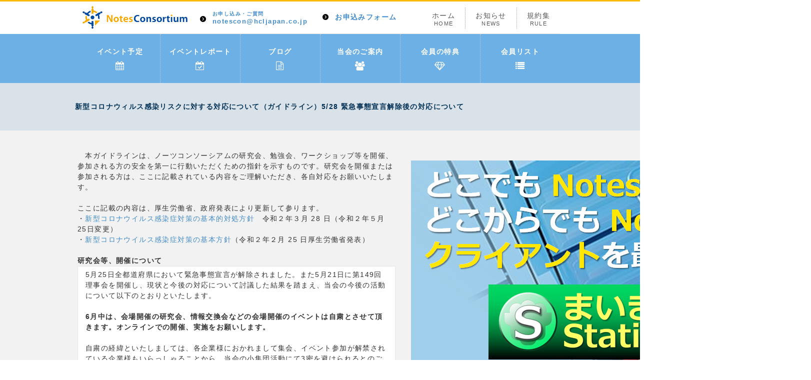

--- FILE ---
content_type: text/html;charset=UTF-8
request_url: https://www.notescons.gr.jp/home.nsf/blog.xsp?action=openDocument&documentId=A3A826509D6D9F8A492585190048A1BB
body_size: 6839
content:
<!DOCTYPE HTML PUBLIC "-//W3C//DTD HTML 4.01 Transitional//EN" "http://www.w3.org/TR/html4/loose.dtd">
<html lang="ja">
<head>
<script type="text/javascript">if(!navigator.cookieEnabled)window.location.href="https://www.notescons.gr.jp/home.nsf/blog.xsp?action=openDocument\u0026documentId=A3A826509D6D9F8A492585190048A1BB\u0026SessionID=C21B43893FD073EE962758CEEEAA7AD295CE9908";</script>
<title>&#26032;&#22411;&#12467;&#12525;&#12490;&#12454;&#12451;&#12523;&#12473;&#24863;&#26579;&#12522;&#12473;&#12463;&#12395;&#23550;&#12377;&#12427;&#23550;&#24540;&#12395;&#12388;&#12356;&#12390;&#65288;&#12460;&#12452;&#12489;&#12521;&#12452;&#12531;&#65289;5/28 &#32202;&#24613;&#20107;&#24907;&#23459;&#35328;&#35299;&#38500;&#24460;&#12398;&#23550;&#24540;&#12395;&#12388;&#12356;&#12390; | &#12494;&#12540;&#12484;&#12467;&#12531;&#12477;&#12540;&#12471;&#12450;&#12512;</title>
<script type="text/javascript">var dojoConfig = {locale: 'ja-jp'};</script>
<script type="text/javascript" src="/xsp/.ibmxspres/dojoroot-1.9.7/dojo/dojo.js"></script>
<script type="text/javascript" src="/xsp/.ibmxspres/dojoroot-1.9.7/ibm/xsp/widget/layout/layers/xspClientDojo.js"></script>
<meta name="viewport" content="width=device-width, initial-scale=1.0">
<link rel="stylesheet" type="text/css" href="/home.nsf/css/bootstrap.min.css">
<link rel="stylesheet" type="text/css" href="/home.nsf/css/flexslider.css">
<link rel="stylesheet" type="text/css" href="/home.nsf/import.css">
<link rel="stylesheet" type="text/css" href="/home.nsf/css/overwrite.css">
<link rel="stylesheet" type="text/css" href="/home.nsf/css/font-awesome.css">
<script type="text/javascript" src="/home.nsf/js/html5shiv-printshiv.js"></script>
<script type="text/javascript" src="/home.nsf/js/jquery.js"></script>
<script type="text/javascript" src="/home.nsf/js/jquery.easing.1.3.js"></script>
<script type="text/javascript" src="/home.nsf/js/bootstrap.min.js"></script>
<script type="text/javascript" src="/home.nsf/js/portfolio/jquery.quicksand.js"></script>
<script type="text/javascript" src="/home.nsf/js/portfolio/setting.js"></script>
<script type="text/javascript" src="/home.nsf/js/jquery.flexslider.js"></script>
<script type="text/javascript" src="/home.nsf/js/jquery.page-scroller-309.js"></script>
<script type="text/javascript" src="/home.nsf/custom.js"></script>
<script type="text/javascript">(function(i,s,o,g,r,a,m){i['GoogleAnalyticsObject']=r;i[r]=i[r]||function(){
  (i[r].q=i[r].q||[]).push(arguments)},i[r].l=1*new Date();a=s.createElement(o),
  m=s.getElementsByTagName(o)[0];a.async=1;a.src=g;m.parentNode.insertBefore(a,m)
})(window,document,'script','//www.google-analytics.com/analytics.js','ga');

  ga('create', 'UA-30368668-1', 'auto');
  ga('send', 'pageview');
</script>
<link href="favicon.ico" rel="shortcut icon">
</head>
<body>
<form id="view:_id1" method="post" action="/home.nsf/blog.xsp?action=openDocument&amp;documentId=A3A826509D6D9F8A492585190048A1BB" enctype="multipart/form-data">
<header id="header"><div class="navbar navbar-default navbar-static-top" id="header1"><div class="navbar-header"><button class="navbar-toggle" data-target=".navbar-collapse" data-toggle="collapse" type="button"><span class="icon-bar"></span><span class="icon-bar"></span><span class="icon-bar"></span></button><h1 id="view:_id1:_id2:h1tag">&#26032;&#22411;&#12467;&#12525;&#12490;&#12454;&#12451;&#12523;&#12473;&#24863;&#26579;&#12522;&#12473;&#12463;&#12395;&#23550;&#12377;&#12427;&#23550;&#24540;&#12395;&#12388;&#12356;&#12390;&#65288;&#12460;&#12452;&#12489;&#12521;&#12452;&#12531;&#65289;5/28 &#32202;&#24613;&#20107;&#24907;&#23459;&#35328;&#35299;&#38500;&#24460;&#12398;&#23550;&#24540;&#12395;&#12388;&#12356;&#12390;</h1><p><a id="view:_id1:_id2:link3" href="/home.nsf/"><img id="view:_id1:_id2:image6" src="/home.nsf/common/img/logo.png" alt="mailto:&#12494;&#12540;&#12484;&#12467;&#12531;&#12477;&#12540;&#12471;&#12450;&#12512;"></a></p><ul id="mnavi1"><li><a id="view:_id1:_id2:link11" href="mailto:notescon%40hcljapan.co.jp"><small>&#12362;&#30003;&#12375;&#36796;&#12415;&#12539;&#12372;&#36074;&#21839;</small>notescon@hcljapan.co.jp</a></li><li><a id="view:_id1:_id2:link10" href="/home.nsf/content.xsp?k=application&amp;w=12">&#12362;&#30003;&#36796;&#12415;&#12501;&#12457;&#12540;&#12512;</a></li></ul><ul id="mnavi2"><li id="mnaviHome"><a id="view:_id1:_id2:link4" href="/home.nsf/">&#12507;&#12540;&#12512;<small>HOME</small></a></li><li id="mnaviSitemap"><a id="view:_id1:_id2:link5" href="/home.nsf/news.xsp">&#12362;&#30693;&#12425;&#12379;<small>NEWS</small></a></li><li id="mnaviPolicy"><a id="view:_id1:_id2:link8" href="/home.nsf/content.xsp?k=rule&amp;w=12">&#35215;&#32004;&#38598;<small>RULE</small></a></li></ul></div></div><div id="header2"><div class="navbar-collapse collapse "><nav><ul class="nav navbar-nav" id="gnavi"><li><a id="view:_id1:_id2:link1" href="/home.nsf/upcomingEvents.xsp">&#12452;&#12505;&#12531;&#12488;&#20104;&#23450;<br><i class="fa fa-calendar fa-2x" style="font-size: 1.3em;"></i></a></li><li><a id="view:_id1:_id2:link2" href="/home.nsf/completedEvents.xsp">&#12452;&#12505;&#12531;&#12488;&#12524;&#12509;&#12540;&#12488;<br><i class="fa fa-calendar-check-o fa-2x" style="font-size: 1.3em;"></i></a></li><li><a id="view:_id1:_id2:link12" href="/home.nsf/blogs.xsp">&#12502;&#12525;&#12464;<br><i class="fa fa-file-text-o fa-2x" style="font-size: 1.3em;"></i></a></li><li><a id="view:_id1:_id2:link6" href="/home.nsf/content.xsp?k=aboutus&amp;w=12">&#24403;&#20250;&#12398;&#12372;&#26696;&#20869;<br><i class="fa fa-users fa-2x" style="font-size: 1.3em;"></i></a></li><li><a id="view:_id1:_id2:link9" href="/home.nsf/content.xsp?k=specialfavor&amp;w=12">&#20250;&#21729;&#12398;&#29305;&#20856;<br><i class="fa fa-diamond fa-2x" style="font-size: 1.3em;"></i></a></li><li><a id="view:_id1:_id2:link7" href="/home.nsf/members.xsp">&#20250;&#21729;&#12522;&#12473;&#12488;<br><i class="fa fa-list fa-2x" style="font-size: 1.3em;"></i></a></li></ul></nav></div></div></header><div class="title1Wrap"><div class="title1"><h2 id="view:_id1:h2text">&#26032;&#22411;&#12467;&#12525;&#12490;&#12454;&#12451;&#12523;&#12473;&#24863;&#26579;&#12522;&#12473;&#12463;&#12395;&#23550;&#12377;&#12427;&#23550;&#24540;&#12395;&#12388;&#12356;&#12390;&#65288;&#12460;&#12452;&#12489;&#12521;&#12452;&#12531;&#65289;5/28 &#32202;&#24613;&#20107;&#24907;&#23459;&#35328;&#35299;&#38500;&#24460;&#12398;&#23550;&#24540;&#12395;&#12388;&#12356;&#12390;</h2></div>
</div><main role="main"><div class="contents1Wrap"><div class="contents1 clearfix"><div class="col-lg-8"><p id="view:_id1:computedField1"><p dir="ltr">　本ガイドラインは、ノーツコンソーシアムの研究会、勉強会、ワークショップ等を開催、参加される方の安全を第一に行動いただくための指針を示すものです。研究会を開催または参加される方は、ここに記載されている内容をご理解いただき、各自対応をお願いいたします。</p>

<p dir="ltr">&nbsp;</p>

<p dir="ltr">ここに記載の内容は、厚生労働省、政府発表により更新して参ります。<br>
・<a href="https://corona.go.jp/expert-meeting/pdf/kihon_h_0525.pdf" target="_blank">新型コロナウイルス感染症対策の基本的対処方針</a>　令和２年３月 28 日（令和２年５月 25日変更）<br>
・<a href="https://www.mhlw.go.jp/content/10900000/000599698.pdf" target="_blank">新型コロナウイルス感染症対策の基本方針</a>（令和２年２月 25 日厚生労働省発表）</p>

<p dir="ltr">&nbsp;</p>

<p dir="ltr"><strong>研究会等、開催について</strong></p>

<table border="1" cellpadding="5" dir="ltr" style="width:100%;">
	<tbody>
		<tr>
			<td>
			<p>5月25日全都道府県において緊急事態宣言が解除されました。また5月21日に第149回理事会を開催し、現状と今後の対応について討議した結果を踏まえ、当会の今後の活動について以下のとおりといたします。</p>

			<p>&nbsp;</p>

			<p><strong>6月中は、会場開催の研究会、情報交換会などの会場開催のイベントは自粛とさせて頂きます。オンラインでの開催、実施をお願いします。</strong></p>

			<p>&nbsp;</p>

			<p>自粛の経緯といたしましては、各企業様におかれまして集会、イベント参加が解禁されている企業様もいらっしゃることから、当会の小集団活動にて3密を避けられるとのご判断を頂けるケースにおいては、各会員企業様の承諾あれば会場開催も良いという立場をとらせて頂きたく、自粛要請とさせて頂きます。</p>

			<p>&nbsp;</p>

			<p><strong>7月1日以降、新型コロナウイルス感染症予防対策を徹底した上で、研究会、情報交換会、ワークショップを開催（再開）します。</strong></p>

			<p>&nbsp;</p>

			<p><span style="color:#0000CD;">ただし、第2波（緊急事態宣言の再発出）、東京アラートなどが発せられた場合は直ちに会場開催を中止します。オンライン開催等に変更します。</span></p>
			</td>
		</tr>
	</tbody>
</table>

<p dir="ltr">（参考）&nbsp;<br>
新型コロナウイルス感染症対策の基本的対処方針（内閣官房）&nbsp;<br>
<a href="https://corona.go.jp/news/news_20200411_53.html">https://corona.go.jp/news/news_20200411_53.html</a>&nbsp;<br>
新型コロナウイルス感染症を乗り越えるためのロードマップ～「新しい日常」が定着した社会の構築に向けて～（東京都）&nbsp;<br>
<a href="https://www.bousai.metro.tokyo.lg.jp/1007942/1007957.html">https://www.bousai.metro.tokyo.lg.jp/1007942/1007957.html</a>&nbsp;</p>

<p dir="ltr">&nbsp;</p>

<p dir="ltr">&nbsp;</p>

<details dir="ltr"><summary><u>&nbsp;これまで（緊急事態宣言発出中）のガイドライン&nbsp;</u>（▽ クリックして展開）</summary>

<p dir="ltr">&nbsp;</p>

<table border="1" cellpadding="5" dir="ltr" style="width:100%;">
	<tbody>
		<tr>
			<td style="border-color: rgb(255, 0, 0);">
			<p dir="ltr"><span style="color:#FF0000;"><span style="font-size:14px;">2020年5月14日北海道、埼玉県、千葉県、東京都、神奈川県、京都府、大阪府及び兵庫県の８都道府県を除く３９県について、緊急事態宣言を解除されました。しかし、解除された各県におきましても、今後も感染対策、まん延防止対策が重要なことから、引き続き研究会等の会場開催は禁止とします。研究会等の開催はオンラインでの開催をお願いします。</span></span></p>

			<p dir="ltr">&nbsp;</p>

			<p dir="ltr">※オンライン開催について、配信サービスの設定、開催案内の送付、録画、機材など、事務局までご相談ください。</p>

			<p dir="ltr">&nbsp;</p>

			<p dir="ltr">・オンラインでの開催の場合も、主催者含む全参加者が会場に集合することなく（3密を防ぐため）全員がオンラインでの参加とするようにしてください。</p>

			<p dir="ltr">&nbsp;</p>

			<p dir="ltr">・研究会については、各研究会のサイト（会員限定、メンバー限定）をご利用ください。</p>
			</td>
		</tr>
	</tbody>
</table>

<p dir="ltr">&nbsp;</p>

<p dir="ltr">　感染予防、対策については、主催者（担当理事）および参加者のみなさまへ感染予防、対策のご協力をお願いいたします。開催または参加につきましても各自で判断をお願いします。<s>現段階（2020年2月25日）では、事務局が研究会等の開催中止を強制するものではありません。</s></p>

<p dir="ltr">&nbsp;</p>

<p dir="ltr">&nbsp;</p>

<p dir="ltr">・　5月16日、2020年5月14日緊急事態宣言が39県で解除され、基本的対処方針が変更されましたが、当会は会場開催のイベント（研究会、ワークショップ）の開催禁止を継続します。</p>

<p dir="ltr">&nbsp;</p>

<p dir="ltr">・ 　5月5日、2020年5月4日緊急事態宣言が5月31日まで延長され、基本的対処方針が変更されました。</p>

<p dir="ltr">&nbsp;</p>

<p dir="ltr">・ 　4月7日、7都道府県に対して、緊急事態宣言が出されました。同宣言に基づき、5月6日まで会場開催のイベント（研究会、ワークショップ）の開催を中止・禁止とします。</p>

<p dir="ltr">&nbsp;</p>

<p dir="ltr">・　3月10日の「<a href="https://www.kantei.go.jp/jp/pages/coronavirus_2nd_emergency_response_intro.html" target="_blank">新型コロナウイルス感染症緊急対応策－第２弾－</a>」を受けて、イベント開催中止期間を3月20日まで延長します。ただし、オンラインでの開催を除きます。</p>

<p dir="ltr">&nbsp;</p>

<p dir="ltr">・　2月26日の<a href="https://www.mhlw.go.jp/stf/seisakunitsuite/newpage_00002.html" target="_blank">政府要請</a>を受けて、今後2週間の研究会、ワークショップなどのイベントの開催を中止とします。ただし、オンラインでの開催を除きます。</p>

<p dir="ltr">&nbsp;</p>

<p dir="ltr">&nbsp;</p>

<p dir="ltr">&nbsp;</p>

<p dir="ltr"><strong>開催当日について</strong><a href="https://www.mhlw.go.jp/content/10900000/000593493.pdf" target="_blank">（感染症対策へのご協力を）</a>&nbsp;</p>

<p dir="ltr">・開催前の手洗いやアルコール消毒などを実施してください。</p>

<p dir="ltr">・開催中は咳エチケットを守ってください。マスク着用を推奨します。</p>

<p dir="ltr">&nbsp;</p>

<p dir="ltr">&nbsp;</p>

<p dir="ltr"><strong>参加者の皆さまへ</strong></p>

<p dir="ltr">・発熱や風邪の諸症状がある場合には、参加を控えてください。</p>

<p dir="ltr">&nbsp;</p>

<p dir="ltr">&nbsp;</p>

<p dir="ltr"><strong>主催の方へ</strong></p>

<p dir="ltr">・感染拡大防止の観点からもご留意いただき、開催の必要性を再度ご確認ください。</p>

<p dir="ltr">・リモート・オンライン開催などの方法についても検討していただき、必要な機材、サービス利用料等については事務局に依頼ください。</p>

<p dir="ltr">・会場をお借りする場合、会場または会場をお借りする企業様の対策状況に配慮してください。</p>

<p dir="ltr">&nbsp;</p>

<p dir="ltr">&nbsp;</p>

<p dir="ltr"><strong>当会のこれまでの対応</strong></p>

<p dir="ltr">2020年5月15日（土曜日）39県に対して緊急事態宣言が解除されましたが、当会は引き続きこれまでの対応（会場開催の禁止）を継続します。<br>
2020年5月05日（火曜日）緊急事態宣言の延長、基本対策方針の変更を受けて、これまでの対応を延長するものとする。<br>
2020年4月07日（火曜日）緊急事態宣言を受けて、全イベントの会場開催を中止、禁止する。<br>
2020年3月12日（金曜日）第0回大阪地区研究会の開催を延期（2020/02/27発表）<br>
2020年2月20日（木曜日）第26回通常総会の会場開催を中止、オンラインにて開催<br>
2020年2月20日（木曜日）FESTA2020、第1回ユーザー情報交換会、第4回ビジネスパートナー情報交換会、ランチミーティングは中止</p>

<p dir="ltr">&nbsp;</p>

<p dir="ltr">&nbsp;</p>

<p dir="ltr"><strong>参考</strong></p>

<p dir="ltr">・<a href="https://corona.go.jp/expert-meeting/pdf/kihon_h_0504.pdf" target="_blank">39県の緊急事態宣言が解除、基本的対処方針が変更されました</a>　（令和２年５月４日変更）（首相官邸）<br>
・<a href="https://www.kantei.go.jp/jp/98_abe/actions/202004/07corona.html" target="_blank">7都道府県に対して緊急事態宣言が発出されました（第27回新型コロナウィルス感染症対策本部）</a>（首相官邸）<br>
・<a href="https://www.kantei.go.jp/jp/headline/kansensho/coronavirus.html" target="_blank">新型コロナウィルスへの備え</a>（首相官邸）<br>
・<a href="https://www.mhlw.go.jp/stf/seisakunitsuite/bunya/0000164708_00001.html">新型コロナウイルス感染症について</a>（厚生労働省）</p>

<p dir="ltr">&nbsp;</p>

<p dir="ltr">&nbsp;</p>
</details>

<p dir="ltr">&nbsp;</p>

<p dir="ltr"><strong>更新履歴</strong></p>

<p dir="ltr"><span style="font-size:11px;">2020年2月25日 21:50 掲載（事務局）<br>
2020年2月27日 11:45 今後2週間の開催中止の案内・大阪地区研究会の延期<br>
2020年3月10日 09:24 Blog EyeCatch画像の添付<br>
2020年3月11日 13:17&nbsp;新型コロナウイルス感染症緊急対応策－第２弾－を受けて、イベント中止期間を延長<br>
2020年4月07日 18:00 緊急事態宣言に伴い、会場開催の一切のイベントを中止、禁止とする案内<br>
2020年4月08日 10:35 緊急事態宣言発出（首相官邸）参考リンク追加&nbsp;<br>
2020年5月05日 16:30 緊急事態宣言の延長と基本的対処方針変更に関する記載を追記<br>
2020年5月16日 12:30 39県に対する緊急事態宣言の解除、基本的対処方針変更に関する記載を追記。<br>
2020年5月28日 18:00 緊急事態宣言解除にともない、6月の開催自粛要請と7月以降の再開について記載。</span></p>

<p dir="ltr">&nbsp;</p>

<p dir="ltr">ノーツコンソーシアム事務局</p></p><div class="mt30"></div>
</div><div class="col-lg-4"><div class="ads" style="margin-top:20px; text-align: center;"><section><div class="nav" style="margin-top:20px;"><a id="view:_id1:_id59:_id61:0:linkAd" href="https://www.keyware.co.jp/keywareservice/products/mycabi/introduction/index.html" title="&#65288;&#26666;&#24335;&#20250;&#31038;&#12463;&#12524;&#12532;&#12449;&#12471;&#12473;&#12486;&#12512;&#12474;&#65289;&#12393;&#12371;&#12391;&#12418; Notes &#12393;&#12371;&#12363;&#12425;&#12391;&#12418; Notes &#12463;&#12521;&#12452;&#12450;&#12531;&#12488;&#12434;&#26368;&#22823;&#27963;&#29992;" target="_blank"><img id="view:_id1:_id59:_id61:0:_id63" src="/home.nsf/036C9A7076A3447C49258AB000237BC2/$FILE/adCvs_003MCStation01.png" alt="" style="width:-webkit-fill-available;"></a></div></section></div></div></div></div></main><footer id="footer"><div id="footerIn"><ul class="fnavi1"><li><a id="view:_id1:_id65:link11" href="/home.nsf/">HOME</a></li></ul><ul class="fnavi1"><li><a id="view:_id1:_id65:link1" href="/home.nsf/upcomingEvents.xsp">&#12452;&#12505;&#12531;&#12488;&#20104;&#23450;</a></li><li><a id="view:_id1:_id65:link2" href="/home.nsf/completedEvents.xsp">&#12452;&#12505;&#12531;&#12488;&#12524;&#12509;&#12540;&#12488;</a></li></ul><ul class="fnavi1"><li><a id="view:_id1:_id65:link3" href="/home.nsf/content.xsp?k=aboutus&amp;w=12">&#24403;&#20250;&#12398;&#12372;&#26696;&#20869;</a></li><li><a id="view:_id1:_id65:link4" href="/home.nsf/members.xsp">&#20250;&#21729;&#12522;&#12473;&#12488;</a></li><li><a id="view:_id1:_id65:link5" href="/home.nsf/content.xsp?k=specialfavor&amp;w=12">&#20250;&#21729;&#12398;&#29305;&#20856;</a></li><li><a id="view:_id1:_id65:link6" href="/home.nsf/blogs.xsp">&#12362;&#30693;&#12425;&#12379;</a></li></ul><ul class="fnavi1"><li><a id="view:_id1:_id65:link7" href="/home.nsf/content.xsp?k=rule&amp;w=12">&#35215;&#32004;&#38598;</a></li></ul><ul class="fnavi1"><li><a id="view:_id1:_id65:link9" href="/home.nsf/content.xsp?k=application&amp;w=12">&#30003;&#12375;&#36796;&#12415;&#12501;&#12457;&#12540;&#12512;</a></li></ul><p class="pagetop"><a href="#top">&#12506;&#12540;&#12472;&#12488;&#12483;&#12503;</a></p><p class="copy">Copyright &copy 2022 <a id="view:_id1:_id65:link12" href="/home.nsf/">NotesConsortium.</a>All Rights Reserved<br>NotesConsortium&#12399;&#12289;&#26666;&#24335;&#20250;&#31038;&#12456;&#12452;&#12481;&#12471;&#12540;&#12456;&#12523;&#12539;&#12472;&#12515;&#12497;&#12531;&#12539;HCL Software&#20844;&#35469;&#12398;&#12494;&#12540;&#12484;&#12489;&#12511;&#12494;&#12518;&#12540;&#12470;&#12398;&#28858;&#12398;&#22243;&#20307;&#12391;&#12377;&#12290;<br><br><a id="view:_id1:_id65:link8" href="https://notescons.gr.jp/" target="_blank">&#12494;&#12540;&#12484;&#12467;&#12531;&#12477;&#12540;&#12471;&#12450;&#12512;&#12469;&#12452;&#12488;&#12398;&#12289;&#24195;&#21578;&#25522;&#36617;&#65288;&#26377;&#26009;&#65289;&#12398;&#12362;&#30003;&#36796;&#12415;&#12539;&#12372;&#30456;&#35527;&#12399;&#12289;&#20107;&#21209;&#23616;&#12414;&#12391;&#12372;&#36899;&#32097;&#12367;&#12384;&#12373;&#12356;&#12290;</a></p></div></footer>
<input type="hidden" name="$$viewid" id="view:_id1__VUID" value="!8vzbgkd0mj0c02nv6g6alnwbw!">
<input type="hidden" name="$$xspsubmitid">
<input type="hidden" name="$$xspexecid">
<input type="hidden" name="$$xspsubmitvalue">
<input type="hidden" name="$$xspsubmitscroll">
<input type="hidden" name="view:_id1" value="view:_id1"></form>
<script type="text/javascript">

function view__id1__id59__id64_clientSide_onClientLoad(thisEvent) {

let target = document.querySelector("section");

function shuffle(){
  for(var i=target.children.length;i>=0;i--){
    target.appendChild(target.children[Math.random()*i|0]);
  }
}

shuffle();


}

XSP.addOnLoad(function() {
XSP.attachEvent("view:_id1:_id59:_id64", "view:_id1:_id59", "onClientLoad", view__id1__id59__id64_clientSide_onClientLoad, false, 2);
}); 

</script>
</body>
</html>

--- FILE ---
content_type: text/css; charset=UTF-8
request_url: https://www.notescons.gr.jp/home.nsf/import.css
body_size: 87
content:
@charset "utf-8";

@import "reset.css";
@import "layout.css";
@import "second.css";

--- FILE ---
content_type: text/css; charset=UTF-8
request_url: https://www.notescons.gr.jp/home.nsf/layout.css
body_size: 19748
content:
@charset "utf-8";

/* variable */
:root {
  /* background */
  --bg-white: #fff;
  --bg-normal: #e7f0f7;
  --bg-inactive: #eee;
  --bg-emphasis: #fffdcb;
  --bg-warning: #ffeae8;
  /* color */
  --color-brand: #357fee;
  --color-white: #fff;
  --color-text: #222429;
  --color-border: #ccc;
  --color-link: #357fee;
  --color-inactive: #999;
  --color-emphasis: #ff871e;
  --color-success: #6dc74c;
  --color-warning: #ff3333;
  --color-star: #ffb646;
  /* font-size */
  --fs-small: 1.0rem;
  --fs-normal: 1.6rem;
  --fs-heading: 1.8rem;
  /* margin */
  --margin-lv1: .5rem;
  --margin-lv2: 1rem;
  --margin-lv3: 1.5rem;
  --margin-lv4: 2rem;
  --margin-lv5: 2.5rem;
  --margin-lv6: 3rem;
  --margin-lv7: 3.5rem;
  --margin-lv8: 4rem; }

body{
	padding:0;
	margin:0;
	letter-spacing:0.1em;
	line-height:1.5;
/*	font-size:81%;*/
	color:#333;
	font-family:"メイリオ",Meiryo,Arial,Verdana,"ＭＳ Ｐゴシック", "ヒラギノ角ゴ Pro W3","Hiragino Kaku Gothic Pro",sans-serif;
	text-align:left;
}

a:hover{
	text-decoration:none;
}

a:active {
}

h3 {
    width: 100%;
    border-bottom: solid 3px #6cb0e5;
    padding: 20px 0 7px 0;
    margin: 0px;
}

/*==============================================================*/
/* helper class*/
/*==============================================================*/

/*asterisk*/

.asterisk{/*dl*/
	font-size:85%;
	padding-top:10px;
}

.asterisk dt,
.asterisk dd{
	padding-bottom:5px;
}

.asterisk dt{
	float:left;
}

.asterisk dd{
	margin-left:1.5em;
}

.clear{
	clear:both!important;
}

.ls0{
	letter-spacing:0!important;
}

.centerT{
	text-align:center!important;
}

.leftT{
	text-align:left!important;
}

.rightT{
	text-align:right!important;
}

.leftF{
	float:left!important;
}

.rightF{
	float:right!important;
}

.mt5{
	margin-top:5px!important;
}

.mt10{
	margin-top:10px!important;
}

.mt15{
	margin-top:15px!important;
}

.mt20{
	margin-top:20px!important;
}

.mt30{
	margin-top:30px!important;
}

.mb10{
	margin-bottom:10px!important;
}

.mb15{
	margin-bottom:15px!important;
}

.mb20{
	margin-bottom:20px!important;
}

.mb30{
	margin-bottom:30px!important;
}

.none{
	display:none;
}

/*==============================================================*/
/* header1 */
/*==============================================================*/

#header{
	border-top:3px solid #ffba00;
}

#header1{
	height:65px;
	margin:0 auto;
	position:relative;
}
@media only screen and (min-width: 960px) { 
	#header1{width:960px;}
}
@media only screen and (max-width: 959px) { 
	#header1{width:auto;}
}

#header1 h1{
	position:absolute;
	left:0;
	top:-75px;
	margin:0;
	font-size: 12px;
}

#header1 p{
	position:absolute;
	left:5px;
	top: 9px;
}

#header a,#header a:link,#header a:visited {
/*color:#453c30;*/
}
/**/

#mnavi1{
	position:absolute;
	top:20px;
	left:240px;
}
@media only screen and (max-width: 959px) {
	#mnavi1{display:none;}
}

#mnavi1 li{
	float:left;
	margin:0 0 0 30px;
	font-size:14px;
}

#mnavi1 li:first-child{
	font-size:13px;
	margin-left:0;
}

#mnavi1 li a{
	display:block;
	background:url(./common/img/ico-arrow1.png) no-repeat 0 50%;
	text-decoration:none;
	font-weight:bold;
	padding:0 0 0 25px;
}

#mnavi1 li a:hover{
	text-decoration:underline;
}

#mnavi1 li a small{
	display:block;
	line-height:100%;
}

/**/

#mnavi2{
	position:absolute;
	right:0;
	top:12px;
}
@media only screen and (max-width: 767px) {
	#mnavi2{display:none;}
}

#mnavi2 li{
	float:left;
	border-left:1px dotted #aaa;
}

#mnavi2 li:first-child{
	border-left:none;
}

#mnavi2 li a{
	display:block;
	color:#555;
	text-align:center;
	text-decoration:none;
	padding:5px 20px;
}

#mnavi2 li a:hover{
	background:#f7f7f7;
}

#mnavi2 li a small{
	display:block;
	line-height:100%;
}

/*==============================================================*/
/* header2 */
/*==============================================================*/

#header2{
	background:#6cb0e5;
}

#header2{
}

#gnavi{
	width:1000px;
	margin:0 auto;
	display:table;
	table-layout:fixed;
	text-align:center;
	float:none;
}
@media only screen and (min-width: 960px) { 
	#gnavi{	width:960px;}
}
@media only screen and (min-width: 768px) and (max-width: 959px) { 
	#gnavi{	width:768px;}
}
@media only screen and (max-width: 767px) {
	#gnavi{	width:auto;}
}

@media only screen and (min-width: 769px) { 
	#gnavi li{
		width: 25%;
		display:table-cell;
		border-left:1px dotted #ccc;
		float:none;
	}
	#gnavi li:first-child{
		border-left:none;
	}
	
	#gnavi li a{
		display:block;
		color:#fff !important;
		text-decoration:none !important;
		font-weight:bold;
		padding:25px 0;
		font-size:14px;
	}
	#gnavi li a img{
		margin:10px 0 0;
	}
	#gnavi li a i{
		margin:10px 0 0;
	}
}
@media only screen and (max-width: 768px) {
	#gnavi{width:100%;}
	#gnavi li a{color:#fff;}
}

#gnavi li.active a,	#gnavi li a:hover{
	background:#ffba00;
}

/*==============================================================*/
/* mainimg */
/*==============================================================*/

#mainimg{
	clear: both;
	width: 100%;
	/*background:url(./img/top/mainimage1.jpg) no-repeat center top;*/
	background-size:100%;
	background-position:center top;
	background-color:#555;
	border-bottom:7px solid #ffc000;
/*	padding-top:460px;*/
}

@media only screen and (min-width: 769px) { 
	.bnr1Wrap{
		background:url(./common/img/bg-black50.png);
		width:100%;
		clear:both;
		position: absolute;
	    z-index: 1000;
	    margin-top: -280px;
	    border-bottom: 7px solid #ffc000;
	}
}
@media only screen and (max-width: 768px) {
	.bnr1Wrap{
		background:url(./common/img/bg-black50.png);
		width:100%;
		clear:both;
	    z-index: 1000;
	    border-bottom: 7px solid #ffc000;
	}
}

.bnr1{
	max-width:1000px;
	margin:0 auto;
	padding:25px 0 0;
}

@media only screen and (max-width: 1000px) { 
	.bnr1{	width:auto;}
}
.bnr1 li{
	float:left;
	margin:0 0 0 25px;
}
.bnr1 li:first-child{
	margin-left:0;
}

.bnr1 a{
	color:#453c30;
	display:block;
	text-align:center;
	border:5px solid #fff;
	background:#fff;
	text-decoration:none;
	font-size:14px;
	font-weight:bold;
	padding:0;
    height: 255px;
    overflow: hidden;
}
.bnr1 a:hover{
	border-color:#6CB0E5;
	background:#6CB0E5;
	color:#fff;
}
@media only screen and (max-width: 768px) {
	.bnr1 a{margin-bottom:20px; font-size:12px;}
}

.bnr1 a img{
	margin: 0 0 10px;
    max-width: 100%;
    max-height: 160px;
}

/*==============================================================*/
/* titleWrap */
/*==============================================================*/

.title1Wrap{
	clear:both;
	background:#d9e2e9;
}

.title1{
	width:1000px;
	margin:0 auto;
	padding:40px 0;
}
@media only screen and (max-width: 1000px) { 
	.title1{width:auto;}
}
@media only screen and (max-width: 768px) {
	.title1{width:auto; padding:20px 0;}
}
.title1 h2{
	font-size:14px;
	font-weight:bold;
	color:#023155;
	margin:0 0 0 10px;
}

/*==============================================================*/
/* contents1Wrap */
/*==============================================================*/

.contents1Wrap{
	clear:both;
	width:100%;
	background:#f2f2f2;
}

.contents1{
	width:1000px;
	margin:0 auto;
	padding:40px 0;
}
@media only screen and (max-width: 1000px) { 
	.contents1{width:auto;}
}

.ttl1{
	clear:both;
	font-size:24px;
	text-align:center;
	margin:0 0 35px;
}

/**/

.tabWrap{
	width:470px;
	float:left;
	background:#fff;
	margin:70px 0 0;
}
@media only screen and (max-width: 1000px) { 
	.tabWrap{float:none; width:auto; margin:20px 0 0;}
}
.tabWrap .tabBtn{
	overflow:hidden;
}
.tabWrap .tabBtn li{
	background:url(./common/img/ico-arrow3.png) no-repeat center 45px #6aafef;
	color:#fff;
	padding:17px 10px 35px;
	float:left;
	cursor:pointer;
	width:50%;
	text-align:center;

	-webkit-box-sizing: border-box;
	-moz-box-sizing: border-box;
	-ms-box-sizing: border-box;
	box-sizing: border-box;
}
.tabWrap .tabBtn li:hover{
	background-color:#70b9fc;
}
.tabWrap .tabBtn li.select{
	background-image:url(./common/img/ico-arrow2.png);
	background-color:#fff;
	color:#333;
}

.tabWrap .tabContent{
	padding: 20px 20px 10px;
    height: 260px;
	overflow:auto;
}


/**/

.dl1{
	clear:both;
	font-size:12px;
	width:100%;
	display: table;
}

.dl1 dt,
.dl1 dd{
	margin:10px 0 0;
}

.dl1 dt{
	float:left;
	width:90px;
	margin-right:-90px;
	clear:both;
}

.dl1 dd{
	float:right;
	width:100%;
	padding-left:95px;
	-webkit-box-sizing: border-box;
	-moz-box-sizing: border-box;
	-ms-box-sizing: border-box;
	box-sizing: border-box;
}

.dl1 dd a{
	display:table-cell;
	text-decoration:none;
}
.dl1 dd a:hover{
	text-decoration:underline;
}

.dl1 dd img{
	float: left;
    margin: 3px 5px 0 0;
}
.dl1 dd span.loc{float:right;}
@media only screen and (max-width: 768px) {
	.dl1 dd img{
		float: none;
	}
}

table.tblList tr td{padding:10px;}
table.tblList tr td a{display: table-cell;}
table.tblList tr td img{float: left; margin: 3px 5px 0 0;}
table.tblList td.th{font-weight:bold;}
	
/* news */

.newsWrap{
	float:right;
	width:470px;
	margin:70px 0 0;
	background:#fff;
}
.newsWrap .news{ height: 300px; overflow: auto;}

@media only screen and (max-width: 1000px) { 
	.newsWrap{float:none; width:auto; margin:20px 0 0;}
}
.ttl2{
	background:#6aafef;
	color:#fff;
	position:relative;
	padding:10px;
	margin:0;
}
.ttl2 span{
	border-left:5px solid #fff;
	padding:0 0 0 7px;
	line-height:100%;
	display:block;
}

.ttl2 a{
	position:absolute;
	right:10px;
	top:6px;
	color:#fff;
	text-decoration:none;
	background:url(./common/img/ico-arrow4.png) no-repeat left 50%;
	padding:0 0 0 10px;
}
.ttl2 a:hover{
	text-decoration:underline;
}

.newsWrap dl{
	padding:10px 20px 20px;
	-webkit-box-sizing: border-box;
	-moz-box-sizing: border-box;
	-ms-box-sizing: border-box;
	box-sizing: border-box;

	height:230px;
	overflow:auto;
}

/*==============================================================*/
/* contents2Wrap */
/*==============================================================*/

.contents2Wrap{
	background:#d5e5f3;
	clear:both;
}

.contents2{
	width:1000px;
	margin:0 auto;
	padding:40px 0 0;
}
@media only screen and (max-width: 1000px) { 
	.contents2{width:auto;}
}
.box1Left{
	margin-top:20px;
	float:left;
	width:470px;
/*	max-height:500px;*/
}
@media only screen and (max-width: 1000px) { 
	.box1Left{float:none; width:auto;}
}

.box1Right{
	margin-top:20px;
	float:right;
	width:470px;
/*	max-height:500px;*/

	-webkit-box-sizing: border-box;
	-moz-box-sizing: border-box;
	-ms-box-sizing: border-box;
	box-sizing: border-box;
}
@media only screen and (max-width: 1000px) { 
	.box1Right{float:none; width:auto;}
}

.ttl3{
	clear:both;
	font-size:24px;
	margin:0 0 10px;
}

.ul1{
	clear:both;
	margin-top:20px;
}

.ul1 li{
	float:left;
	width:22%;
	margin:0 0 0 8px;
}

.ul1 li:first-child{
	margin-left:0;
}

.ul1 li a{
	display:block;
	color:#fff;
	text-decoration:none;
	background:#6bafea;
}
.ul1 li a span{
	display:table-cell;
	vertical-align:middle;
	text-align:center;
	line-height:100%;
	height:85px;
	width:114px;
	font-size:14px;
	font-weight:bold;
}

.ul1 li i{
	display:block;
	height:50px;
	background:url(./common/img/ico-arrow5.png) no-repeat center 50% #f2f2f2;
}

.ul1 li a:hover{
	background:#70B9FC;
}

/*==============================================================*/
/* Members */
/*==============================================================*/
 
ul.portfolio-categ {
    margin: 10px 0 30px 0;
    padding: 0;
    float: left;
    list-style: none;
}

ul.portfolio-categ li {
    float: left;
    list-style: none;
}
ul.portfolio-categ li a {
    margin: 10px;
    padding: 10px;
	color: white;
    text-decoration: none;
    font-size: 13px;
    font-weight: 600;
    background-color: #6cb0e5;
}
ul.portfolio-categ li a:hover {
    background-color: cornflowerblue;
}

.box {
	display:table;
	width: 230px;
    height: 140px;
/*    line-height: 195px;*/
    background-color: white;
	padding: 0;
    margin: 6px 6px 120px 6px;
    border: 1px solid #ccc;
    text-align: center;
    float:left;
}
.box a{
	display: table-cell;
    vertical-align: middle;
	layout-grid-line: 400px; /* IE7以下 */
	word-break: break-all;
}
.box img{max-width: 228px;}

.box > span{
	left: 10px;
    position: absolute;
    top: 145px;
    padding: 0 5px;
    text-align: left;
}

/*==============================================================*/
/* footer */
/*==============================================================*/

#footer{
	clear:both;
	border-bottom:5px solid #ffc000;
	background:#6aafea;
	color:#fff;
}
#footerIn{
	width:1000px;
	margin:0 auto;
	position:relative;
	padding:40px 0 10px;
}
@media only screen and (max-width: 1000px) { 
	#footerIn{width:auto;}
}

#footerIn a{
	color:#fff;
}


.fnavi1{
	float:left;
	margin:0 0 0 40px;
	font-size:12px;
}

.fnavi1 li{
	list-style:disc;
	margin:0 0 10px;
}

.fnavi1 li a{
	text-decoration:none;
	display:block;
}

.fnavi1 li a:hover{
	text-decoration:underline;
}

/**/

.pagetop{
	position:absolute;
	right:0;
	top:0;
}

.pagetop a{
	display:table;
	text-decoration:none;
	background:url(./common/img/ico-arrow6.png) no-repeat center 25px #3180c3;
	text-align:center;
	vertical-align:middle;
	width:180px;
	height:100px;
	padding:55px 0 0;
	font-size:12px;

	-webkit-box-sizing: border-box;
	-moz-box-sizing: border-box;
	-ms-box-sizing: border-box;
	box-sizing: border-box;
}
@media only screen and (max-width: 768px) {
	.pagetop a{
		background: url(./common/img/ico-arrow6.png) no-repeat center 5px #3180c3;
	    text-align: center;
	    vertical-align: middle;
	    width: 100px;
	    height: 50px;
	    padding: 25px 0 0;
	}
}

.pagetop a:hover{
	background-color:#3489d0;
}


/**/

.copy{
	text-align:center;
	font-size:10px;
	clear:both;
	padding:50px 0 0;
}
@media only screen and (max-width: 768px) {
	.copy{
		padding:5px 0 0;
	}
}
.copy a{
	text-decoration:none;
}

.copy a:hover{
	text-decoration:underline;
}

#content table {
	border: 1px solid #e7e7e7;
	margin: 0 0 20px 0;
	text-align: left;
	width: 100%;
}

@media (min-width: 768px)
.col-sm-3 {
    width: 25%;
    height: 255px;
    overflow: hidden;
}

/*==============================================================*/
/* Table */
/*==============================================================*/
.contents1Wrap table {
	border: 1px solid #e7e7e7;
	margin: 0 0 20px 0;
	text-align: left;
	width: 100%;
	background-color: #fff;
}
.contents1Wrap table caption { text-align: left; }
.contents1Wrap tr th,
.contents1Wrap thead th {
	color: #555;
	width: 20%;
	font-weight: bold;
	padding: 9px 10px 9px 15px;
	background: #f9f9f9;
}
.contents1Wrap tr td {
	border-top: 1px dotted #e7e7e7;
	padding: 6px 15px;
}

.contents1Wrap a{
  overflow-wrap: break-word;
  word-wrap: break-word;
  -ms-word-break: break-all;
  word-break: break-word;
  -ms-hyphens: auto;
  -moz-hyphens: auto;
  -webkit-hyphens: auto;
  hyphens: auto;
}

.contents2Wrap table {
	border: 1px solid #e7e7e7;
	margin: 0 0 20px 0;
	text-align: left;
	width: 100%;
	background-color: #fff;
}
.contents2Wrap table caption { text-align: left; }
.contents2Wrap tr th,
.contents2Wrap thead th {
	color: #555;
	width: auto;
	font-weight: bold;
	padding: 9px 10px 9px 15px;
	background: #f9f9f9;
}
.contents2Wrap tr td {
	border-top: 1px dotted #e7e7e7;
	padding: 6px;
}

.contents2Wrap a{
  overflow-wrap: break-word;
  word-wrap: break-word;
  -ms-word-break: break-all;
  word-break: break-word;
  -ms-hyphens: auto;
  -moz-hyphens: auto;
  -webkit-hyphens: auto;
  hyphens: auto;
}

/*==============================================================*/
/* Right Navigation Menu */
/*==============================================================*/
.navWrap{
	background:#fff;
	clear:both;
}
@media only screen and (max-width: 1000px) { 
	.navWrap{float:none; width:auto; margin:20px 0 0;}
}

.blogs div.blog{min-height: 200px; border-bottom: 1px solid #d0d0d0; margin-bottom: 20px;}
.blogs div.blog .img-link{position:absolute;}
.blogs img{width: 200px; padding-right:20px;}
.blogs h3{padding: 5px; margin-bottom: 10px; font-size: 1.6em;}
.blogs div.blog-entry{margin-left: 200px; display: inherit; width: auto;}

@media screen and (max-width: 1200px) {
	div.ads div.nav{
	    max-width: 300px;
	    display: inline-block;
	    margin: 10px;
	}
}

/*==============================================================*/
/* Pagenetion */
/*==============================================================*/
.p-pagination-container {
  text-align: center; }
  .p-pagination-container > * + * {
    margin-top: var(--margin-lv1); }

.p-pagination-text {
  color: var(--color-inactive);
  font-size: var(--fs-small); }

.p-pagination {
  display: flex;
  justify-content: center;
  font-size: var(--fs-small); }

.p-pagination__item {
  border: 1px solid var(--color-link);
  border-radius: 4px;
  max-width: calc(100% / 7 - var(--margin-lv1));
  padding: var(--margin-lv1) 0;
  width: 5rem;
  color: var(--color-link); }
  .p-pagination__item:hover {
    opacity: .7; }
  .p-pagination__item.is-active {
    opacity: .3; }
  .p-pagination__item + .p-pagination__item {
    margin-left: var(--margin-lv1); }

.p-pagination__item--prev,
.p-pagination__item--next {
  max-width: calc(100% / 7 - .25rem); }

.p-pagination__item--prev {
  background: url("./cmn_icon_prev.svg") no-repeat center;
  background-size: 1rem; }

.p-pagination__item--next {
  background: url("./cmn_icon_next.svg") no-repeat center;
  background-size: 1rem; }

  
.p-pagination__item{
	width: 3.0rem !important;
}

.p-pagination__item--prev>a{
	padding: 1em 1.5em;
	color: var(--color-link);
	text-decoration:none;
}

.p-pagination__item--prev:hover{
	opacity: .7; 
}

.p-pagination__item--next>a{
	padding: 1em 1.5em;
	color: var(--color-link);
	text-decoration:none;
}

.p-pagination__item--next:hover{
	opacity: .7; 
}

.p-pagination__item--next{
	margin-left: var(--margin-lv1);
}

.p-pagination__item--next>a{
	text-decoration:none;
}

.p-pagination{
	background-color:#f2f2f2;
}

.p-pagination-group>span{
	color:#ffffff;
	font-size:0em;
}

.p-pagination-group>span>span>a{
	display: inline-block;
	text-decoration:none;
	border: 1px solid var(--color-link);
	border-radius: 4px !important;
	padding: var(--margin-lv1) 0;
	width: 3.0rem;
	color: var(--color-link);
	margin-left: var(--margin-lv1);
	font-size:var(--fs-small) !important;
}

.p-pagination-group>span>span>a:hover {
	text-decoration:none;
	opacity: .7; 
}

.p-pagination-group>span>span.current {
    pointer-events: none;
    opacity: .3;
	display: inline-block;
	text-decoration:none;
	border: 1px solid var(--color-link);
	border-radius: 4px !important;
	padding: var(--margin-lv1) 0;
	width: 3.0rem;
	color: var(--color-link);
	margin-left: var(--margin-lv1);
	font-size:var(--fs-small) !important;
}


--- FILE ---
content_type: text/css; charset=UTF-8
request_url: https://www.notescons.gr.jp/home.nsf/second.css
body_size: 4878
content:
@charset "utf-8";


/* ↓マウスオーバーで透明にするサンプル */

a:hover{
/*	opacity:0.8;
	filter:alpha(opacity=80);
	-ms-filter:"alpha( opacity=80 )";
	display:block;IEでCSSの透明度を動作するのに記述*/
	/*zoom:1;IEでCSSの透明度を動作するのに記述*/
}


/* ↓PIE.htcを使ってIEでも角丸やシャドウを実装サンプル*/

.sample{
    border-radius:4px;
    -webkit-border-radius:4px;
    -moz-border-radius:4px;
	behavior: url(PIE.htc); /* for IE */ /* ←(注)このパスはPIE.htcからhtmlファイルまでの相対パス */
	position:relative; /* for setting PIE.htc */
}

{
	background: -webkit-gradient(linear, left top, left bottom, from(#BFD9E5), color-stop(0.5,#3D95B7), color-stop(0.5,#0080B3), to(#0099CC));
	background:-moz-linear-gradient(top,#BFD9E5, #3D95B7 50%,#0080B3 50%,#0099CC);
	filter: progid:DXImageTransform.Microsoft.gradient(GradientType=0,startcolorstr=#e8fdff, endcolorstr=#baf9ff));
	-ms-filter:"progid:DXImageTransform.Microsoft.gradient(GradientType=0,startcolorstr=#e8fdff, endcolorstr=#baf9ff))";
	zoom: 1;
	background: linear-gradient(to bottom, #e8fdff, #baf9ff);

    border-radius:4px;        /* CSS3草案 */  
    -webkit-border-radius4px;    /* Safari,Google Chrome用 */  
    -moz-border-radius:4px;   /* Firefox用 */
	behavior: url(PIE.htc); /* for IE */ /* ←(注)このパスはPIE.htcからhtmlファイルまでの相対パス */
	position:relative; /* for setting PIE.htc */
}

.box-shadow{
    -moz-box-shadow: 1px 1px 3px #000;
    -webkit-box-shadow: 1px 1px 3px #000;
	box-shadow:1px 1px 3px #000;
	behavior: url(PIE.htc);
}

.text-shadow{
	-moz-box-shadow:1px 1px 3px #000;
	-webkit-box-shadow:1px 1px 3px #000;
	text-shadow:1px 1px 3px #000;
}

{
	-webkit-box-sizing: border-box;
	-moz-box-sizing: border-box;
	-ms-box-sizing: border-box;
	box-sizing: border-box;
}

.sample2{/*グラデーション*/
	filter: progid:DXImageTransform.Microsoft.gradient(GradientType=0,startcolorstr=#ffffff, endcolorstr=#000000));/*IE6 IE7 */
	-ms-filter:"progid:DXImageTransform.Microsoft.gradient(GradientType=0,startcolorstr=#ffffff, endcolorstr=#000000))";/* IE8 IE9 */
	zoom: 1;/* IE8 以下で必要 */
	background: -moz-linear-gradient(top, #fff, #000);/* FF3.6+ */
	background: -webkit-linear-gradient(top, #fff, #000);/* Chrome10+, Safari5.1+ */
	background: linear-gradient(to bottom, #fff, #000);/* IE10+, W3C */
}
/*
tr:nth-child(odd) td {
    background-color: #fdfff3;   /* 奇数行の背景色 */
}
tr:nth-child(even) td {
    background-color: #f8f8f8;   /* 偶数行の背景色 */
}
*/
.itemList li:nth-child(4n){
    background-color: #f8f8f8;   /* 4つごとの背景色 */
}

.itemList li:nth-child(4){
    background-color: #f8f8f8;   /* 4番目だけの背景色 */
}

/*==============================================================*/
/* ▼幅に対して高さの割合をパーセントで指定できる 
参考：　http://t87r.wordpress.com/2013/07/07/%E3%82%B5%E3%82%A4%E3%82%BA%E5%8F%AF%E5%A4%89%E3%81%A7%E7%B8%A6%E6%A8%AA%E6%AF%94%E5%9B%BA%E5%AE%9A%E3%81%AE%E3%83%96%E3%83%AD%E3%83%83%E3%82%AF%E8%A6%81%E7%B4%A0%E3%82%92%E5%AE%9F%E7%8F%BE%E3%81%99/
*/
/*==============================================================*/

/*

<div class="youtubeBox"><iframe src="//www.youtube.com/embed/DCIjKRqkh20?rel=0" frameborder="0" allowfullscreen class="youtube"></iframe></div>

*/

.youtubeBox{
	position:relative;
}

.youtubeBox:after{/*beforeでもよい*/
	padding-top:56%;/*幅に対する高さの割合*/
	display:block;
	content:"";
}

.youtubeBox > .youtube{
	position:absolute;
	top:0;
	left:0;
	border:0;
	right:0;
	width:100%;
	height:100%;
}


/*==============================================================*/
/* 会社情報 */
/*==============================================================*/

/* ↓会社情報とかによく使うテーブル */

.company{/*table*/
	border-spacing:0;
	border-collapse:collapse;
	border:1px solid #FEC748;
}

.company th,
.company td{
	padding:7px 15px;
	border-bottom:1px dotted #ccc;
}

.company th{
	white-space:nowrap;
	background:#FFE8A8;
	border-left:3px solid #FF3600;
	color:#4c0200;
}

.company td{
}


/*==============================================================*/
/*サイトマップ*/
/*==============================================================*/
/*
.sitemap{
	clear:both;
	padding:0;
	margin:0 auto;
	width:90%;
}

.sitemap li{
	clear:both;
	background:url(../img/arrow01.png) no-repeat 0 12px;
	border-bottom:1px dotted #999;
	padding:0;
	margin:0;
	text-align:left;
}

.sitemap li a{
	display:block;
	text-decoration:none;
	padding:4px 0 4px 20px;
}

.sitemap li a:hover{
	text-decoration:underline;
}
*/

--- FILE ---
content_type: text/plain
request_url: https://www.google-analytics.com/j/collect?v=1&_v=j102&a=962556178&t=pageview&_s=1&dl=https%3A%2F%2Fwww.notescons.gr.jp%2Fhome.nsf%2Fblog.xsp%3Faction%3DopenDocument%26documentId%3DA3A826509D6D9F8A492585190048A1BB&ul=en-us%40posix&dt=%E6%96%B0%E5%9E%8B%E3%82%B3%E3%83%AD%E3%83%8A%E3%82%A6%E3%82%A3%E3%83%AB%E3%82%B9%E6%84%9F%E6%9F%93%E3%83%AA%E3%82%B9%E3%82%AF%E3%81%AB%E5%AF%BE%E3%81%99%E3%82%8B%E5%AF%BE%E5%BF%9C%E3%81%AB%E3%81%A4%E3%81%84%E3%81%A6%EF%BC%88%E3%82%AC%E3%82%A4%E3%83%89%E3%83%A9%E3%82%A4%E3%83%B3%EF%BC%895%2F28%20%E7%B7%8A%E6%80%A5%E4%BA%8B%E6%85%8B%E5%AE%A3%E8%A8%80%E8%A7%A3%E9%99%A4%E5%BE%8C%E3%81%AE%E5%AF%BE%E5%BF%9C%E3%81%AB%E3%81%A4%E3%81%84%E3%81%A6%20%7C%20%E3%83%8E%E3%83%BC%E3%83%84%E3%82%B3%E3%83%B3%E3%82%BD%E3%83%BC%E3%82%B7%E3%82%A2%E3%83%A0&sr=1280x720&vp=1280x720&_u=IEBAAEABAAAAACAAI~&jid=351738821&gjid=34458207&cid=2000051873.1765787935&tid=UA-30368668-1&_gid=1192881626.1765787935&_r=1&_slc=1&z=1740762494
body_size: -451
content:
2,cG-KL4CZ695BK

--- FILE ---
content_type: text/javascript;charset=UTF-8
request_url: https://www.notescons.gr.jp/xsp/.ibmxspres/dojoroot-1.9.7/ibm/xsp/widget/layout/layers/nls/xspClientDojo_ja-jp.js
body_size: 457
content:
/* ***************************************************************** */
/* Copyright IBM Corp. 2005, 2013  All Rights Reserved.              */
/* ***************************************************************** */
//>>built
define("ibm/xsp/widget/layout/layers/nls/xspClientDojo_ja-jp",{"ibm/xsp/widget/layout/nls/xspClientDojo":{"noElementId":"送信する要素 (ID ${0}) はありません","updateProblem":"ページの一部を更新中にエラーが発生しました。","formProblem":"ページの送信中にエラーが発生しました。\nフォームには次の名前の入力が含まれていません: ${0}","areaProblem":"ページの一部の領域を送信するときに問題が発生しました。\n","_localized":{},"submitPrompt":"ページ全体を送信しますか?"}});

--- FILE ---
content_type: application/x-javascript
request_url: https://www.notescons.gr.jp/home.nsf/custom.js
body_size: 560
content:
//tab
(function($){
$(window).on('load',function(){
	$(".tabBtn li").click(function() {
		var index = $(".tabBtn li").index(this);
		$(".tabContentWrap > div").css("display","none");
		$(".tabContentWrap > div").eq(index).css("display","block");
		$(".tabBtn li").removeClass('select');
		$(this).addClass("select")
	});
});
})(jQuery);

/* \u73FE\u5728\u306E\u5E74\u3092\u81EA\u52D5\u7684\u306B\u8868\u793A\uFF08copy\u306A\u3069\u306B\uFF09 */
function year() {var data = new Date();var now_year = data.getFullYear();document.write(now_year);}
